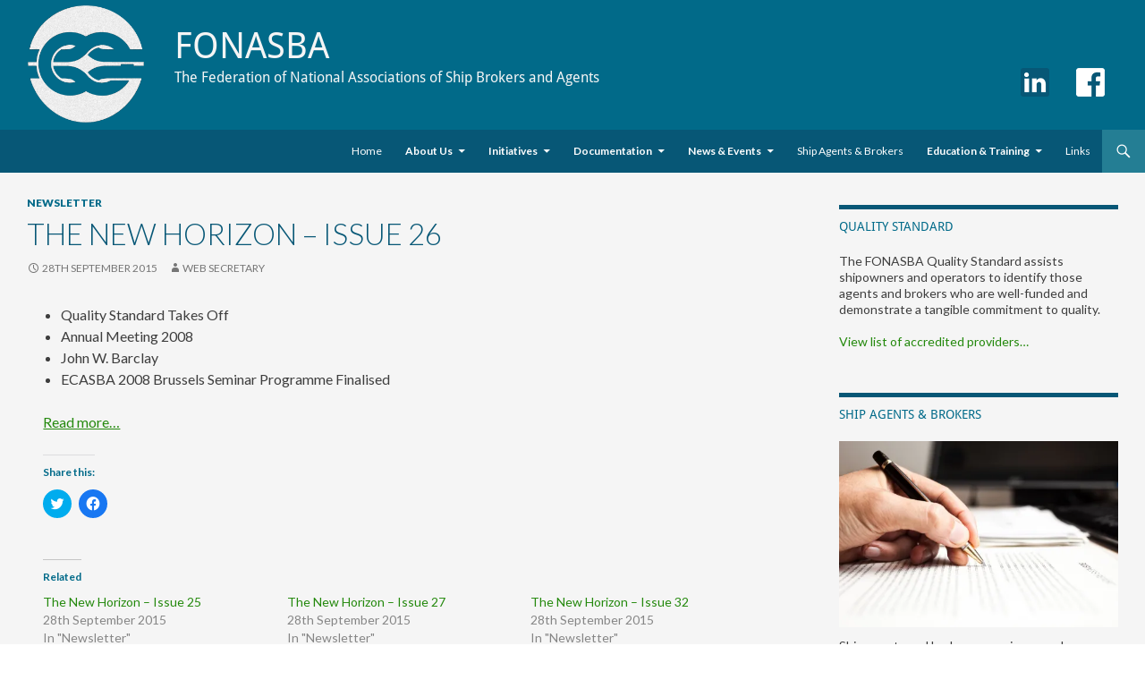

--- FILE ---
content_type: text/css
request_url: https://www.fonasba.com/wp-content/themes/squircle-fonasba/style.css?ver=6.9
body_size: 38972
content:
/*
Theme Name:		FONASBA
Theme URI:		http://www.squaremarbles.co.uk
Author:			Steve Pearce
Author URI:		http://www.squaremarbles.co.uk
Description:	Theme for FONASBA based on Squircle from Square Marbles
Version:			Mark I
Template:		squircle
*/

@import url("../squircle/style.css");

/* remove left sidebar */
	#page.hfeed.site::before{
		width: 0px !important;
	}
	#content.site-content{
		margin: 0px 0px 0px 0px !important;
	}
	#secondary{
		width: 0px !important;
		padding: 0px 0px 0px 0px !important;
	}
/* alter the padding for the content to make use of the new space freed up from removing the left side bar */
	.entry-content{
		margin: 0% 2% 0% 2% !important;
	}
	/* set page width */
		.entry-header, .entry-content, .entry-meta {
			max-width: 100% !important;
		}
/* alter the width of the area containing the search box */
	#search-container{
		padding-left: 0px !important;
	}
/* adjust padding at the top of pages */
	#primary{
		padding-top: 2% !important;	
	}
/* background */
	body{
	
	}
	#page{
		background-color: #F5F5F5;
	}
/* header */
   #site-header{
      height: 145px;
      background-color: #016A89;
   }
   #site-header article{
      vertical-align: top;
      display: inline-block;
   }
   #squ-head1 .textwidget {
      height: 145px;
      padding: 0px;
      margin: 0px;
   }
   #squ-head1 .textwidget img{
      height: 90%;
      width: auto;
   }
   #squ-head2 h1, #squ-head2 h2{
      padding: 0px;
      margin: 0px;
      font-family: "droid-sans",sans-serif;
		font-style: normal;
		font-weight: 400;
		font-size: 22px;
      color: #F5F5F5;
   }
   #squ-head2 h1{
      margin-top: 18px;
      font-size: 30pt;
   }
   #squ-head2 h2{
      font-size: 12pt;
   }
  #squ-head3 h1{
      padding: 0px;
      margin: 26px 0px 0px 0px;
      font-family: "droid-sans",sans-serif;
      font-style: normal;
      font-weight: 400;
      color: #4AB8D3;
      text-align: right;
   }
	#squ-head3 .squ-social{
		vertical-align: top;
	}
/* menu */
	/* menu bar colour */
		.header-main {
			background-color: #075776 !important;
		}
   /* sub menu */
      .primary-navigation li:hover > a, .primary-navigation li.focus > a{
			background-color: #4AB8D3;
      }
		ul.sub-menu{
			background-color: #1B8CBE !important;
			opacity: 0.9;
		}
		.sub-menu li:hover > a, .sub-menu li.focus > a{
			background-color: #4AB8D3 !important;
			border-radius: 0px !important;
		}
	/* currently selected menu text */
		.site-navigation .current-menu-item > a{
			color: #F1E84B !important;
			font-weight: bold !important;
		}
		.site-navigation .menu-item-has-children{
			color: #F1E84B !important;
			font-weight: bold !important;
		}
		.site-navigation .current_page_parent > a{
			color: #F1E84B !important;
			font-weight: bold !important;
		}
   /* search icon background colour */
		.search-toggle{
			background: #247E94;
		}
	/* search icon highlight colour */
		.search-toggle:hover{
			background-color: #4AB8D3;
		} 
   /* search box background colour */
		.search-box, .search-toggle.active{
			background-color: #247E94;
			box-shadow: 2px 2px 2px #666666;
		}
		.search-field{
			width: 100% !important;	
		}
/* news ticker */
	.mtphr-dnt-tick{
		color: #075776;
	}
/* features */
	.entry-content{
		word-break: keep-all !important;
		-webkit-hyphens: none !important;
		-moz-hyphens: none !important;
		-ms-hyphens: none !important;
      hyphens: none !important;
	}
	#squ-f-services{
		margin: 1% 2% 1% 2%;	
	}	
	#squ-f-services article{
		vertical-align: top;
		padding: 0% 1% 0% 1%;
	}
   #squ-f-services .squ-start{
      padding: 0% 1% 0% 0% !important;
   }
   #squ-f-services .squ-stop{
      padding: 0% 0% 0% 0% !important;
   }
	#squ-f-services .entry-content{
		padding: 0px 0px 0px 0px !important;
		margin: 0px 0px 0px 0px !important;	
	}
	#squ-f-services .entry-content h1{
		font-family: "droid-sans",sans-serif;
		font-style: normal;
		font-weight: 400;
		font-size: 22px;
		color: #075776;
	}
	#squ-f-services h1 a:link{
      color: #075776; 
      background-color: transparent; 
      text-decoration: underline;
   }
   #squ-f-services h1 a:visited{
      color: #075776; 
      background-color: transparent; 
      text-decoration: underline;
   }
   #squ-f-services h1 a:hover{
      color: #4AB8D3; 
      background-color: transparent; 
      text-decoration: underline;
   }
   #squ-f-services h1 a:active{
      color: #075776; 
      background-color: transparent; 
      text-decoration: underline;
   }
	#squ-f-services .entry-content p{
		color: #3E3E3E;
	}
	#squ-f-info{
		margin: 1% 2% 1% 2%;	
	}
	#squ-f-info article{
		vertical-align: top;
		display: inline-block;
		padding: 0% 1% 0% 1%;
	}
   #squ-f-info .squ-start{
      padding: 0% 1% 0% 0% !important;
   }
   #squ-f-info .squ-stop{
      padding: 0% 0% 0% 0% !important;
   }
	#squ-f-info .entry-content{
		padding: 0px 0px 0px 0px !important;
		margin: 0px 0px 0px 0px !important;	
	}
	#squ-f-info .entry-content h1{
		font-family: "droid-sans",sans-serif;
		font-style: normal;
		font-weight: 400;
		font-size: 22px;
		color: #075776;
	}
	#squ-f-info .entry-content p{
		color: #3E3E3E;
	}
	#squ-f-event{
		margin: 1% 2% 1% 2%;	
	}
	#squ-f-event article{
		vertical-align: top;
		display: inline-block;
		padding: 0% 1% 0% 1%;
	}
   #squ-f-event .squ-start{
      padding: 0% 1% 0% 0% !important;
   }
   #squ-f-event .squ-stop{
      padding: 0% 0% 0% 0% !important;
   }
	#squ-f-event .entry-content{
		padding: 0px 0px 0px 0px !important;
		margin: 0px 0px 0px 0px !important;	
	}
	#squ-f-event .entry-content h1{
		font-family: "droid-sans",sans-serif;
		font-style: normal;
		font-weight: 400;
		font-size: 22px;
		color: #075776;
	}
	#squ-f-event .entry-content p{
		color: #3E3E3E;
	}
/* content */	
	.alignleft{
		padding: 0px 12px 12px 0px !important;
		margin: 0px 0px 0px 0px !important;
	}
	.entry-title{
		color: #075776;	
	}
	h3{
		color: #016A89;	
	}
	p{
		color: #3E3E3E;
	}
	li{
		color: #3E3E3E;
	}
	/* course education */
		#course-search label{
			float: left;
			text-align: right;
			margin-right: 15px;
			width: 200px;
			color: #016A89;
			font-size: 14px !important;
			margin-bottom: 0px !important;
			margin-top: 2px !important;
		}
		#course-search select{
			width: 40% !important;
			font-size: 14px !important;
			padding: 5px 7px 4px 7px !important;
			margin-bottom: 9px !important;
		}
		#course-search legend{
			color: #075776;
			font-weight: bold;
		}
		#course-search .contact-submit{
			margin-left: 215px;
		}
		#content-results h4{
			color: #075776;
		}
		#content-results table{
			margin-bottom: 3px;
		}
		#content-results table th{
			color: #016A89;
		}
		#content-results .squ-top{
			text-align: right;
			font-family: "droid-sans",sans-serif;
			font-style: normal;
			font-weight: 400;
			font-size: 12px;	
		}
		#content-results .squ-res-tbl th{
			width: 20%;
			max-width: 20%
		}
		#content-results .squ-res-tbl td{
			width: 80%;
			max-width: 80%
		}
	/* book system */
		#book-search label{
			float: left;
			text-align: right;
			margin-right: 15px;
			width: 200px;
			color: #016A89;
			font-size: 14px !important;
			margin-bottom: 0px !important;
			margin-top: 2px !important;
		}
		#book-search select{
			width: 40% !important;
			font-size: 14px !important;
			padding: 5px 7px 4px 7px !important;
			margin-bottom: 9px !important;
		}
		#book-search legend{
			color: #075776;
			font-weight: bold;
		}
		#book-search .contact-submit{
			margin-left: 215px;
		}
		.squ-bkres-tbl, .squ-bkres-tbl tbody, .squ-bkres-tbl tr, .squ-bkres-tbl td{
			vertical-align: top !important;
		}
		.squ-bkres-tbl .tbl-image{
			width: 120px;
		}
		.squ-bkres-tbl .tbl-title{
			width: 80px;
		}
		.squ-bkres-tbl td{
			padding: 3px;
		}			
	/* membership */
		.squ-member-info{
			display: inline-block;
			vertical-align: top;	
			margin: 0.5% 0.5% 0.5% 0.5%;
			padding: 0.5% 0.5% 0.5% 0.5%;
			border: 2px solid #075776;
		}
		.squ-member-info h2{
			font-size: 18px;
			background-color: #075776;
			color: #FFFFFF;
			margin: 0px;
			height: 96px;
			font-family: "droid-sans",sans-serif;
			font-style: normal;
			font-weight: 400;
			padding: 5px 2px 0px 2px;
		}
		.squ-member-info h3{
			font-size: 14px;
			background-color: #016A89;
			color: #FFFFFF;
			text-align: right;
			font-family: "droid-sans",sans-serif;
			font-style: normal;
			font-weight: 400;
			margin: 0px;
			padding: 3px 3px 3px 1px;
		}
		.squ-member-info p{
			font-size: 12px;
			font-family: "droid-sans",sans-serif;
			font-style: normal;
			font-weight: 400;
			color: #3E3E3E;
			padding: 3px 0px 0px 0px;
		}
		.squ-member-info a{
			font-size: 12px;
			font-family: "droid-sans",sans-serif;
			font-style: normal;
			font-weight: 400;
		}
		#squ-mem-cat{
			width: 50%;	
		}
		#squ-mem-cat ul li{
			list-style-type: none;
			background-color: #075776;
			padding-left: 12px;
		}		
		#squ-mem-cat ul li a{
			background-color: #075776;
			color: #00FFFF;
		}
		#sxm-searchInfo h2{
			font-family: "droid-sans",sans-serif;
			font-style: normal;
			font-weight: 400;
			font-size: 16px;
			padding-left: 12px;
		}
		#sxm-searchInfo p{
			font-family: "droid-sans",sans-serif;
			font-style: normal;
			font-weight: 400;
			font-size: 16px;
			padding-left: 12px;
		}
	/* posts */
		.post, .entry, .postmetadata{
			width: 100% !important;	
			max-width: 100% !important;
		}
		.archive-header h1{
			font-weight: 300 !important;
			color: #075776;
		}
		.cat-links a{
			color: #016A89;	
		}
		.squ-custom{
			margin-bottom: 36px;
			padding-bottom: 36px;
			border-bottom: 1px solid #DEDEDE;
		}
		.paging-navigation{
			border-top: 5px solid #075776;	
		}
/* sidebar */
	#content-sidebar{
		padding-top: 36px !important;	
	}
	.widget-title{
		border-top: 5px solid #075776 !important;	
		font-family: "droid-sans",sans-serif !important;
		font-style: normal !important;
		font-weight: 400 !important;
		color: #016A89 !important;
	}
	.textwidget{
		color: #3E3E3E;
	}
	.textwidget img{
		margin-bottom: 12px;	
	}
	aside h1{
		border-top: 5px solid #075776 !important;	
		font-family: "droid-sans",sans-serif !important;
		font-style: normal !important;
		font-weight: 400 !important;
		color: #016A89 !important;
		font-size: 14px !important;
		margin-bottom: 18px !important;
		padding-top: 7px !important;
		text-transform: uppercase !important;
	}
	aside p, aside a{
		font-size: 14px !important;
	}
	aside img{
		width: 100% !important;
		height: auto !important;
	}
/* advertsing space */
	#squ-f-sevent {
		text-align: center;
	}
	#squ-f-sevent .entry-content article{
		display: inline-block;
		margin: 1% 1% 1% 1%;
	}
	#squ-f-sevent .entry-content h1{
		padding: 0% 0% 0.5% 0%;
      margin: 0% 0% 2% 0%;
      font-family: "droid-sans",sans-serif;
		font-style: normal;
		font-weight: 400;
		font-size: 22px;
      color: #075776;
		border-bottom: 1px solid #075776;
	}
/* footer */
   #colophon{
      background-color: #075776;
      color: #F5F5F5;
   }
/* location */
   #squ-f-location{
      background-color: #247E94; 
      padding: 2% 1% 2% 1%;
   }
   #squ-f-location a:link{
      color: #4AB8D3; 
      background-color: transparent; 
      text-decoration: none;
   }
   #squ-f-location a:visited{
      color: #075776; 
      background-color: transparent; 
      text-decoration: none;
   }
   #squ-f-location a:hover{
      color: #4AB8D3; 
      background-color: transparent; 
      text-decoration: underline;
   }
   #squ-f-location a:active{
      color: #075776; 
      background-color: transparent; 
      text-decoration: underline;
   }
   #squ-f-location article{
      vertical-align: top;
   }
   #squ-loc-addr{
      text-align: left;
		vertical-align: top;
		margin-right: 12px;
   }
   #squ-loc-addr img{
      width: auto;
      height: 100%;
   }
   #squ-loc-cont{
      text-align: left;
      font-size: 14px;
   }  
   #squ-loc-cont h3{
      font-family: "droid-sans",sans-serif;
		font-style: normal;
		font-weight: 400;
      margin-top: 0px;
      padding-top: 0px;
		color: #F5F5F5;
   }
	#squ-loc-cont p{
		color: #F5F5F5;
   }
   #squ-loc-map{
      font-family: "droid-sans",sans-serif;
		font-style: normal;
		font-weight: 400;
      color: #000000;
   }
   #squ-loc-map p{
      margin-bottom: 0px !important;
   }
   #squ-map-cont, #gmap_canvas{
      height: 300px;
      width: 100%;
   }
   .icon-home, .icon-phone, .icon-fax-1, .icon-mail-alt, .icon-globe{
      color: #075776;
      margin-right: 6px;
      font-size: 18px;
   }
   .icon-blank{
      margin-right: 32px;
   }
	/* login */
		#squ-login{	
			font-size: 16px;
			text-align: center;
			color: #F5F5F5;
		}
		#log_forms, .log-form-group{
			margin-top: 12px;
		}
			#userusername, #userpassword{
				font-size: 12px;
				color: #3E3E3E;
			}

			.login-username, .login-password, .login-remember, .lost_password-link{
				font-size: 12px;
				color: #F5F5F5;
			}
			.lost_password-link{
				list-style-type: none;
			}
			#squ-login .sidebar_login_links{
				list-style-type: none;
				font-size: 12px;
			}
			#wp_sidebarlogin-3 #loginform label{
				color: #3E3E3E;	
			}
	/* member area menu */
		.menu-members-area-container ul{
			list-style-type: none;
		}
		#menu-members-area-1{
			margin: 0px;
		}
		.sidebar_login_links{
			margin-left: 0px;	
		}
		.menu-members-area-container{
			margin: 0px;	
		}
	/* 404 error pages */
		.page-header{
			margin-left: 1.5% !important;
		}
		.page-content{
			margin-left: 1.5% !important;
		}
		.page-title{
			font-family: "droid-sans",sans-serif;
			font-style: normal;
			font-weight: 400;
			font-size: 22px;
			color: #075776;
		}
	/* ECASBA event registation */
		#regFormCont {
			width: 96%;
			font-size: 10pt;
		}
		#delConDet, #delAccDet, #delPayDet, #delExcDet, #delEvents{
			margin: 2% 0% 2% 0%;
			padding: 2% 2% 2% 2%;
			border: 2px solid #015674;
			color: #015674;
		}
		fieldset div label {
			line-height: 1.1;
			float: left;
			text-align: right;
			color: #000000;
		}
		.squ-clear{
			line-height: 0.1;
			clear: both;
		}
		/* accommodation */
			#delAccType ul {
				list-style: none;
			}
			#delAccType ul li {
				float: left;
				width: 50%;
				display: inline-block;
				clear: left;
			}
			#delAccType .subfieldheading{
				display: inline-block;
				text-align: left;
				width: 100px;
				float: left;
				margin: 0% 0% 0% -5%;
				padding: 0% 0% 3% 0%;
			}
		/* smoking */
			#delSmokeCont ul {
				list-style: none;
			}
			#delSmokeCont ul li {
				float: left;
				width: 50%;
				display: inline-block;
				clear: left;
			}
			#delSmokeCont .subfieldheading{
				display: inline-block;
				text-align: left;
				width: 100px;
				float: left;
				margin: 0% 0% 0% -5%;
				padding: 0% 0% 3% 0%;
			}
		/* events */

		/* excursion */
			#delExcDet ul {
				list-style: none;
			}
			#delExcDet ul li {
				float: left;
				width: 50%;
				display: inline-block;
				clear: left;
			}
			#delExcDet .subfieldheading{
				display: inline-block;
				text-align: left;
				width: 100px;
				float: left;
				margin: 0% 0% 0% -5%;
				padding: 0% 0% 3% 0%;
			}
		/* expiry dates */
			#delCCExpCont ul {
				list-style: none;
			}
			#delCCExpCont ul li {
				float: left;
				width: 50%;
				display: inline-block;
				clear: left;
				margin: 0% 0% 0% -3%;
				padding: 0% 0% 1% 0%;
			}
		/* submit */
			#delSubmit {
				text-align: center !important;
				padding: 0% 0% 0% 0% !important;
				margin: 0% 0% 3% 0% !important;
			}
/* Member's area login */
#log_forms {border: none !important;}
.logged-in {margin-bottom: 12px !important;}
/* News ticker */
#mtphr-dnt-2365{height: 50px !important;}
.mtphr-dnt-wrapper{height: 50px !important;}
.mtphr-dnt-tick-container{height: 50px !important;}
.mtphr-dnt-tick-contents{height: 50px !important;}

@media screen and (max-width: 400px) {
	/* header */
		#site-header{
      	height: auto;
		}
		#site-header article{
			display: block;
			padding: 2% 2% 0.5% 2%;
		}
		#squ-head1{
			text-align: center;
			width: 96%;
		}
		#squ-head2{
			width: 96%;
		}
		#squ-head2 h1, #squ-head2 h2{
			margin-top: 0px;
			text-align: center;
		}
		#squ-head3{
			width: 96%;
		}
		#squ-head3 h1{
			text-align: center;
		}
		#squ-head3 h1{
			font-size: 18pt;
		}
		.squ-social{
			text-align: center;	
		}
		.squ-social img{
			margin-left: 15px;
		}
	/* features */
		#squ-f-services article{
			display: inline-block;
			width: 98%;
		}	
		#squ-f-info article{
			display: inline-block;
			width: 98%;
		}	
	/* location */		
		#squ-f-location article{
			display: inline-block;
		}
		#squ-loc-addr{
			margin-top: 12px;
			width: 100%;
		}
		#squ-loc-cont{
			margin-top: 12px;
			width: 100%;
		}  
		#squ-loc-map{
			margin-top: 12px;
			width: 100%;
		}
		#squ-login{
			margin-left: 0px;
			margin-top: 12px;
			width: 100%;
		}
	/* content */
		.site-content .page{
			margin-left: 0px;
			max-width: 98% !important;
		}
	/* posts */
		.site-content .post{
			margin-left: 0px;
			max-width: 98% !important;
		}
		.site-content .post-navigation, .archive-header, .paging-navigation{
			margin-left: 0px;
			max-width: 98% !important;
		}
	/* lowercase the menu text */
		.primary-navigation a{
			text-transform: none !important;
		}
	/* membership panels */
		.squ-member-info{
			width: 100%;
		}
	/* ECASBA event registration form */
		fieldset div {
			margin: 0% 0% 0% 40%;
		}
		fieldset div label {
			margin: 0% 0% 0% -40%;
			width: 38%;
		}
}
@media screen and (min-width: 401px) {
	/* header */
		#site-header{
      	height: auto;
		}
		#site-header article{
			display: block;
			padding: 2% 2% 0.5% 2%;
		}
		#squ-head1{
			text-align: center;
			width: 96%;
		}
		#squ-head2{
			width: 96%;
		}
		#squ-head2 h1, #squ-head2 h2{
			margin-top: 0px;
			text-align: center;
		}
		#squ-head3{
			width: 96%;
		}
		#squ-head3 h1{
			text-align: center;
		}
		#squ-head3 h1{
			font-size: 18pt;
		}
		.squ-social{
			text-align: center;	
		}
		.squ-social img{
			margin-left: 15px;
		}
	/* features */
		#squ-f-services article{
			display: inline-block;
			width: 47%;
		}		
		#squ-f-info article{
			display: inline-block;
			width: 47%;
		}	
	/* location */		
		#squ-f-location article{
			display: inline-block;
		}
		#squ-loc-addr{
			margin-top: 12px;
			width: 100%;
		}
		#squ-loc-cont{
			margin-top: 12px;
			width: 100%;
		}  
		#squ-loc-map{
			margin-top: 12px;
			width: 100%;
		}
		#squ-login{
			margin-left: 0px;
			margin-top: 12px;
			width: 100%;
		}
	/* content */
		.site-content .page{
			margin-left: 0px;
			max-width: 98% !important;
		}
	/* posts */
		.site-content .post{
			margin-left: 0px;
			max-width: 98% !important;
		}
		.site-content .post-navigation, .archive-header, .paging-navigation{
			margin-left: 0px;
			max-width: 98% !important;
		}
	/* lowercase the menu text */
		.primary-navigation a{
			text-transform: none !important;
		}
	/* membership panels */
		.squ-member-info{
			width: 100%;
		}
	/* ECASBA event registration form */
		fieldset div {
			margin: 0% 0% 0% 40%;
		}
		fieldset div label {
			margin: 0% 0% 0% -40%;
			width: 38%;
		}
}
@media screen and (min-width: 594px) {
	/* header */
		#site-header{
      	height: auto;
		}
		#site-header article{
			display: block;
			padding: 2% 2% 0.5% 2%;
		}
		#squ-head1{
			text-align: center;
			width: 96%;
		}
		#squ-head2{
			width: 96%;
		}
		#squ-head2 h1, #squ-head2 h2{
			margin-top: 0px;
			text-align: center;
		}
		#squ-head3{
			width: 96%;
		}
		#squ-head3 h1{
			text-align: center;
		}
		#squ-head3 h1{
			font-size: 18pt;
		}
		.squ-social{
			text-align: center;	
		}
		.squ-social img{
			margin-left: 15px;
		}
	/* features */
		#squ-f-services article{
			display: inline-block;
			width: 47%;
		}
		#squ-f-info article{
			display: inline-block;
			width: 47%;
		}	
	/* location */		
		#squ-f-location article{
			display: inline-block;
		}
		#squ-loc-addr{
			margin-top: 0px;
			width: 39%;
		}
		#squ-loc-cont{
			margin-top: 0px;
			width: 56%;
		}  
		#squ-loc-map{
			margin-top: 12px;
			width: 56%;
		}
		#squ-login{
			margin-left: 24px;
			margin-top: 12px;
			width: 39%;
		}
	/* content */
		.site-content .page{
			margin-left: 0px;
			max-width: 98% !important;
		}
	/* posts */
		.site-content .post{
			margin-left: 0px;
			max-width: 98% !important;
		}
		.site-content .post-navigation, .archive-header, .paging-navigation{
			margin-left: 0px;
			max-width: 98% !important;
		}
	/* lowercase the menu text */
		.primary-navigation a{
			text-transform: none !important;
		}
	/* membership panels */
		.squ-member-info{
			width: 100%;
		}
	/* ECASBA event registration form */
		fieldset div {
			margin: 0% 0% 0% 30%;
		}
		fieldset div label {
			margin: 0% 0% 0% -30%;
			width: 28%;
		}
}
@media screen and (min-width: 673px) {
	/* header */
		#site-header{
      	height: 145px;
		}
		#site-header article{
			display: inline-block;
			padding: 0.5% 0% 0.5% 2%;
		}
		#squ-head1{
			width: 20%;
		}
		#squ-head2{
			width: 40%;
		}
		#squ-head2 h1{
			margin-top: 18px;
			text-align: left;
		}
		#squ-head2 h2{
			text-align: left;
		}
		#squ-head3{
			width: 30%;
		}
		#squ-head3 h1{
			text-align: right;
			font-size: 18pt;
		}
		.squ-social{
			text-align: right;	
		}
		.squ-social img{
			margin-left: 30px;
		}
	/* features */
		#squ-f-services article{
			display: inline-block;
			width: 31%;
		}	
		#squ-f-info article{
			display: inline-block;
			width: 47%;
		}		
	/* location */		
		#squ-f-location article{
			display: inline-block;
		}
		#squ-loc-addr{
			margin-top: 0px;
			width: 36%;
		}
		#squ-loc-cont{
			margin-top: 0px;
			width: 60%;
		}  
		#squ-loc-map{
			margin-top: 12px;
			width: 60%;
		}
		#squ-login{
			margin-left: 24px;
			margin-top: 12px;
			width: 36%;
		}
	/* content */
		.site-content .page{
			margin-left: 0px;
			max-width: 72% !important;
		}
	/* posts */
		.site-content .post{
			margin-left: 0px;
			max-width: 72% !important;
		}
		.site-content .post-navigation, .archive-header, .paging-navigation{
			margin-left: 0px;
			max-width: 72% !important;
		}
	/* lowercase the menu text */
		.primary-navigation a{
			text-transform: none !important;
		}
	/* membership panels */
		.squ-member-info{
			width: 100%;
		}
	/* ECASBA event registration form */
		fieldset div {
			margin: 0% 0% 0% 45%;
		}
		fieldset div label {
			margin: 0% 0% 0% -45%;
			width: 43%;
		}
}
@media screen and (min-width: 783px) {
	/* header */
		#site-header{
      	height: 145px;
		}
		#site-header article{
			display: inline-block;
			padding: 0.5% 0% 0.5% 2%;
		}
		#squ-head1{
			width: 19%;
		}
		#squ-head2{
			width: 41%;
		}
		#squ-head2 h1{
			margin-top: 18px;
			text-align: left;
		}
		#squ-head2 h2{
			text-align: left;
		}
		#squ-head3{
			width: 30%;
		}
		#squ-head3 h1{
			text-align: right;
			font-size: 18pt;
		}
		.squ-social{
			text-align: right;	
		}
		.squ-social img{
			margin-left: 30px;
		}
	/* features */
		#squ-f-services article{
			display: inline-block;
			width: 31%;
		}	
		#squ-f-info article{
			display: inline-block;
			width: 47%;
		}		
	/* location */		
		#squ-f-location article{
			display: inline-block;
		}
		#squ-loc-addr{
			margin-top: 0px;
			width: 30%;
		}
		#squ-loc-cont{
			margin-top: 0px;
			width: 66%;
		}  
		#squ-loc-map{
			margin-top: 12px;
			width: 66%;
		}
		#squ-login{
			margin-left: 24px;
			margin-top: 12px;
			width: 30%;
		}
	/* content */
		.site-content .page{
			margin-left: 0px;
			max-width: 72% !important;
		}
	/* posts */
		.site-content .post{
			margin-left: 0px;
			max-width: 72% !important;
		}
		.site-content .post-navigation, .archive-header, .paging-navigation{
			margin-left: 0px;
			max-width: 72% !important;
		}
	/* lowercase the menu text */
		.primary-navigation a{
			text-transform: none !important;
			font-size: 9px !important;
		}
	/* membership panels */
		.squ-member-info{
			width: 100%;
		}
	/* ECASBA event registration form */
		fieldset div {
			margin: 0% 0% 0% 40%;
		}
		fieldset div label {
			margin: 0% 0% 0% -40%;
			width: 38%;
		}
}
@media screen and (min-width: 810px) {
	/* header */	
		#site-header{
      	height: 145px;
		}
		#site-header article{
			display: inline-block;
			padding: 0.5% 0% 0.5% 2%;
		}
		#squ-head1{
			width: 18%;
		}
		#squ-head2{
			width: 42%;
		}
		#squ-head2 h1{
			margin-top: 18px;
			text-align: left;
		}
		#squ-head2 h2{
			text-align: left;
		}
		#squ-head3{
			width: 30%;
		}
		#squ-head3 h1{
			text-align: right;
			font-size: 18pt;
		}
		.squ-social{
			text-align: right;	
		}
		.squ-social img{
			margin-left: 30px;
		}
	/* features */
		#squ-f-services article{
			display: inline-block;
			width: 31%;
		}
		#squ-f-info article{
			display: inline-block;
			width: 47%;
		}	
	/* location */		
		#squ-f-location article{
			display: inline-block;
		}
		#squ-loc-addr{
			margin-top: 0px;
			width: 30%;
		}
		#squ-loc-cont{
			margin-top: 0px;
			width: 66%;
		}  
		#squ-loc-map{
			margin-top: 12px;
			width: 66%;
		}
		#squ-login{
			margin-left: 24px;
			margin-top: 12px;
			width: 30%;
		}
	/* content */
		.site-content .page{
			margin-left: 0px;
			max-width: 72% !important;
		}
	/* posts */
		.site-content .post{
			margin-left: 0px;
			max-width: 72% !important;
		}
		.site-content .post-navigation, .archive-header, .paging-navigation{
			margin-left: 0px;
			max-width: 72% !important;
		}
	/* lowercase the menu text */
		.primary-navigation a{
			text-transform: none !important;
			font-size: 10px !important;
		}
	/* membership panels */
		.squ-member-info{
			width: 47%;
		}
	/* ECASBA event registration form */
		fieldset div {
			margin: 0% 0% 0% 35%;
		}
		fieldset div label {
			margin: 0% 0% 0% -35%;
			width: 33%;
		}
}
@media screen and (min-width: 846px) {
	/* header */	
		#site-header{
      	height: 145px;
		}
		#site-header article{
			display: inline-block;
			padding: 0.5% 0% 0.5% 2%;
		}
		#squ-head1{
			width: 17%;
		}
		#squ-head2{
			width: 43%;
		}
		#squ-head2 h1{
			margin-top: 18px;
			text-align: left;
		}
		#squ-head2 h2{
			text-align: left;
		}
		#squ-head3{
			width: 30%;
		}
		#squ-head3 h1{
			text-align: right;
			font-size: 24pt;
		}
		.squ-social{
			text-align: right;	
		}
		.squ-social img{
			margin-left: 30px;
		}
	/* features */
		#squ-f-services article{
			display: inline-block;
			width: 31%;
		}		
		#squ-f-info article{
			display: inline-block;
			width: 47%;
		}	
	/* location */		
		#squ-f-location article{
			display: inline-block;
		}
		#squ-loc-addr{
			margin-top: 0px;
			width: 27%;
		}
		#squ-loc-cont{
			margin-top: 0px;
			width: 69%;
		}  
		#squ-loc-map{
			margin-top: 12px;
			width: 69%;
		}
		#squ-login{
			margin-left: 24px;
			margin-top: 12px;
			width: 27%;
		}
	/* content */
		.site-content .page{
			margin-left: 0px;
			max-width: 72% !important;
		}
	/* posts */
		.site-content .post{
			margin-left: 0px;
			max-width: 72% !important;
		}
		.site-content .post-navigation, .archive-header, .paging-navigation{
			margin-left: 0px;
			max-width: 72% !important;
		}
	/* lowercase the menu text */
		.primary-navigation a{
			text-transform: none !important;
			font-size: 11px !important;
		}
	/* membership panels */
		.squ-member-info{
			width: 47%;
		}
	/* ECASBA event registration form */
		fieldset div {
			margin: 0% 0% 0% 35%;
		}
		fieldset div label {
			margin: 0% 0% 0% -35%;
			width: 33%;
		}
}
@media screen and (min-width: 1008px) {
	/* header */	
		#site-header{
      	height: 145px;
		}
		#site-header article{
			display: inline-block;
			padding: 0.5% 0% 0.5% 2%;
		}
		#squ-head1{
			width: 16%;
		}
		#squ-head2{
			width: 44%;
		}
		#squ-head2 h1{
			margin-top: 18px;
			text-align: left;
		}
		#squ-head2 h2{
			text-align: left;
		}
		#squ-head3{
			width: 30%;
		}
		#squ-head3 h1{
			text-align: right;
			font-size: 24pt;
		}
		.squ-social{
			text-align: right;	
		}
		.squ-social img{
			margin-left: 30px;
		}
	/* features */
		#squ-f-services article{
			display: inline-block;
			width: 31%;
		}		
		#squ-f-info article{
			display: inline-block;
			width: 47%;
		}	
	/* location */		
		#squ-f-location article{
			display: inline-block;
		}
		#squ-loc-addr{
			margin-top: 0px;
			width: 27%;
		}
		#squ-loc-cont{
			margin-top: 0px;
			width: 69%;
		}  
		#squ-loc-map{
			margin-top: 12px;
			width: 69%;
		}
		#squ-login{
			margin-left: 24px;
			margin-top: 12px;
			width: 27%;
		}
	/* content */
		.site-content .page{
			margin-left: 0px;
			max-width: 72% !important;
		}
	/* posts */
		.site-content .post{
			margin-left: 0px;
			max-width: 72% !important;
		}
		.site-content .post-navigation, .archive-header, .paging-navigation{
			margin-left: 0px;
			max-width: 72% !important;
		}
	/* lowercase the menu text */
		.primary-navigation a{
			text-transform: none !important;
			font-size: 12px !important;
		}
	/* membership panels */
		.squ-member-info{
			width: 47%;
		}
	/* ECASBA event registration form */
		fieldset div {
			margin: 0% 0% 0% 25%;
		}
		fieldset div label {
			margin: 0% 0% 0% -25%;
			width: 23%;
		}
}
@media screen and (min-width: 1040px) {
	/* header */	
		#site-header{
      	height: 145px;
		}
		#site-header article{
			display: inline-block;
			padding: 0.5% 0% 0.5% 2%;
		}
		#squ-head1{
			width: 15%;
		}
		#squ-head2{
			width: 45%;
		}
		#squ-head2 h1{
			margin-top: 18px;
			text-align: left;
		}
		#squ-head2 h2{
			text-align: left;
		}
		#squ-head3{
			width: 30%;
		}
		#squ-head3 h1{
			text-align: right;
			font-size: 24pt;
		}
		.squ-social{
			text-align: right;	
		}
		.squ-social img{
			margin-left: 30px;
		}
	/* features */
		#squ-f-services article{
			display: inline-block;
			width: 31%;
		}	
		#squ-f-info article{
			display: inline-block;
			width: 47%;
		}		
	/* location */		
		#squ-f-location article{
			display: inline-block;
		}
		#squ-loc-addr{
			margin-top: 0px;
			width: 27%;
		}
		#squ-loc-cont{
			margin-top: 0px;
			width: 69%;
		}  
		#squ-loc-map{
			margin-top: 12px;
			width: 69%;
		}
		#squ-login{
			margin-left: 24px;
			margin-top: 12px;
			width: 27%;
		}
	/* content */
		.site-content .page{
			margin-left: 0px;
			max-width: 72% !important;
		}
	/* posts */
		.site-content .post{
			margin-left: 0px;
			max-width: 72% !important;
		}
		.site-content .post-navigation, .archive-header, .paging-navigation{
			margin-left: 0px;
			max-width: 72% !important;
		}
	/* lowercase the menu text */
		.primary-navigation a{
			text-transform: none !important;
			font-size: 12px !important;
		}
	/* membership panels */
		.squ-member-info{
			width: 47%;
		}
	/* ECASBA event registration form */
		fieldset div {
			margin: 0% 0% 0% 25%;
		}
		fieldset div label {
			margin: 0% 0% 0% -25%;
			width: 23%;
		}
}
@media screen and (min-width: 1080px) {
	/* header */	
		#site-header{
      	height: 145px;
		}
		#site-header article{
			display: inline-block;
			padding: 0.5% 0% 0.5% 2%;
		}
		#squ-head1{
			width: 14%;
		}
		#squ-head2{
			width: 46%;
		}
		#squ-head2 h1{
			margin-top: 18px;
			text-align: left;
		}
		#squ-head2 h2{
			text-align: left;
		}
		#squ-head3{
			width: 30%;
		}
		#squ-head3 h1{
			text-align: right;
			font-size: 24pt;
		}
		.squ-social{
			text-align: right;	
		}
		.squ-social img{
			margin-left: 30px;
		}
	/* features */
		#squ-f-services article{
			display: inline-block;
			width: 23%;
		}		
		#squ-f-info article{
			display: inline-block;
			width: 47%;
		}		
	/* location */		
		#squ-f-location article{
			display: inline-block;
		}
		#squ-loc-addr{
			margin-top: 0px;
			width: 24%;
		}
		#squ-loc-cont{
			margin-top: 0px;
			width: 25%;
		}  
		#squ-loc-map{
			margin-top: 0px;
			width: 24%;
		}
		#squ-login{
			margin-left: 24px;
			margin-top: 0px;
			width: 22%;
		}
	/* content */
		.site-content .page{
			margin-left: 0px;
			max-width: 72% !important;
		}
	/* posts */
		.site-content .post{
			margin-left: 0px;
			max-width: 72% !important;
		}
		.site-content .post-navigation, .archive-header, .paging-navigation{
			margin-left: 0px;
			max-width: 72% !important;
		}
	/* lowercase the menu text */
		.primary-navigation a{
			text-transform: none !important;
			font-size: 12px !important;
		}
	/* membership panels */
		.squ-member-info{
			width: 47%;
		}
	/* ECASBA event registration form */
		fieldset div {
			margin: 0% 0% 0% 25%;
		}
		fieldset div label {
			margin: 0% 0% 0% -25%;
			width: 23%;
		}
}
@media screen and (min-width: 1110px) {
	/* header */	
		#site-header{
      	height: 145px;
		}
		#site-header article{
			display: inline-block;
			padding: 0.5% 0% 0.5% 2%;
		}
		#squ-head1{
			width: 13%;
		}
		#squ-head2{
			width: 47%;
		}
		#squ-head2 h1{
			margin-top: 18px;
			text-align: left;
		}
		#squ-head2 h2{
			text-align: left;
		}
		#squ-head3{
			width: 30%;
		}
		#squ-head3 h1{
			text-align: right;
			font-size: 24pt;
		}
		.squ-social{
			text-align: right;	
		}
		.squ-social img{
			margin-left: 30px;
		}
	/* features */
		#squ-f-services article{
			display: inline-block;
			width: 23%;
		}		
		#squ-f-info article{
			display: inline-block;
			width: 47%;
		}			
	/* location */		
		#squ-f-location article{
			display: inline-block;
		}
		#squ-loc-addr{
			margin-top: 0px;
			width: 22.5%;
		}
		#squ-loc-cont{
			margin-top: 0px;
			width: 25%;
		}  
		#squ-loc-map{
			margin-top: 0px;
			width: 26%;
		}
		#squ-login{
			margin-left: 24px;
			margin-top: 0px;
			width: 22%;
		}
	/* content */
		.site-content .page{
			margin-left: 0px;
			max-width: 72% !important;
		}
	/* posts */
		.site-content .post{
			margin-left: 0px;
			max-width: 72% !important;
		}
		.site-content .post-navigation, .archive-header, .paging-navigation{
			margin-left: 0px;
			max-width: 72% !important;
		}
	/* lowercase the menu text */
		.primary-navigation a{
			text-transform: none !important;
			font-size: 12px !important;
		}
	/* membership panels */
		.squ-member-info{
			width: 47%;
		}
	/* ECASBA event registration form */
		fieldset div {
			margin: 0% 0% 0% 25%;
		}
		fieldset div label {
			margin: 0% 0% 0% -25%;
			width: 23%;
		}
}
@media screen and (min-width: 1218px) {
	/* header */	
		#site-header{
      	height: 145px;
		}
		#site-header article{
			display: inline-block;
			padding: 0.5% 0% 0.5% 2%;
		}
		#squ-head1{
			width: 12%;
		}
		#squ-head2{
			width: 48%;
		}
		#squ-head2 h1{
			margin-top: 18px;
			text-align: left;
		}
		#squ-head2 h2{
			text-align: left;
		}
		#squ-head3{
			width: 30%;
		}
		#squ-head3 h1{
			text-align: right;
			font-size: 24pt;
		}
		.squ-social{
			text-align: right;	
		}
		.squ-social img{
			margin-left: 30px;
		}
	/* features */
		#squ-f-services article{
			display: inline-block;
			width: 23%;
		}	
		#squ-f-info article{
			display: inline-block;
			width: 47%;
		}		
	/* location */		
		#squ-f-location article{
			display: inline-block;
		}
		#squ-loc-addr{
			margin-top: 0px;
			width: 21%;
		}
		#squ-loc-cont{
			margin-top: 0px;
			width: 25%;
		}  
		#squ-loc-map{
			margin-top: 0px;
			width: 26%;
		}
		#squ-login{
			margin-left: 24px;
			margin-top: 0px;
			width: 23%;
		}
	/* content */
		.site-content .page{
			margin-left: 0px;
			max-width: 72% !important;
		}
	/* posts */
		.site-content .post{
			margin-left: 0px;
			max-width: 72% !important;
		}
		.site-content .post-navigation, .archive-header, .paging-navigation{
			margin-left: 0px;
			max-width: 72% !important;
		}
	/* lowercase the menu text */
		.primary-navigation a{
			text-transform: none !important;
			font-size: 12px !important;
		}
	/* membership panels */
		.squ-member-info{
			width: 47%;
		}
	/* ECASBA event registration form */
		fieldset div {
			margin: 0% 0% 0% 20%;
		}
		fieldset div label {
			margin: 0% 0% 0% -20%;
			width: 18%;
		}
}
@media screen and (min-width: 1280px) {
	/* header */	
		#site-header{
      	height: 145px;
		}
		#site-header article{
			display: inline-block;
			padding: 0.5% 0% 0.5% 2%;
		}
		#squ-head1{
			width: 11%;
		}
		#squ-head2{
			width: 49%;
		}
		#squ-head2 h1{
			margin-top: 18px;
			text-align: left;
		}
		#squ-head2 h2{
			text-align: left;
		}
		#squ-head3{
			width: 30%;
		}
		#squ-head3 h1{
			text-align: right;
			font-size: 24pt;
		}
		.squ-social{
			text-align: right;	
		}
		.squ-social img{
			margin-left: 30px;
		}
	/* features */
		#squ-f-services article{
			display: inline-block;
			width: 17.8%;
		}	
		#squ-f-info article{
			display: inline-block;
			width: 47%;
		}		
	/* location */		
		#squ-f-location article{
			display: inline-block;
		}
		#squ-loc-addr{
			margin-top: 0px;
			width: 19.5%;
		}
		#squ-loc-cont{
			margin-top: 0px;
			width: 25%;
		}  
		#squ-loc-map{
			margin-top: 0px;
			width: 26.5%;
		}
		#squ-login{
			margin-left: 24px;
			margin-top: 0px;
			width: 25%;
		}
	/* content */
		.site-content .page{
			margin-left: 0px;
			max-width: 72% !important;
		}
	/* posts */
		.site-content .post{
			margin-left: 0px;
			max-width: 72% !important;
		}
		.site-content .post-navigation, .archive-header, .paging-navigation{
			margin-left: 0px;
			max-width: 72% !important;
		}
	/* lowercase the menu text */
		.primary-navigation a{
			text-transform: none !important;
			font-size: 12px !important;
		}
	/* membership panels */
		.squ-member-info{
			width: 30%;
		}
	/* ECASBA event registration form */
		fieldset div {
			margin: 0% 0% 0% 20%;
		}
		fieldset div label {
			margin: 0% 0% 0% -20%;
			width: 18%;
		}
}
@media screen and (min-width: 1350px) {
	/* header */	
		#site-header{
      	height: 145px;
		}
		#site-header article{
			display: inline-block;
			padding: 0.5% 0% 0.5% 2%;
		}
		#squ-head1{
			width: 10%;
		}
		#squ-head2{
			width: 50%;
		}
		#squ-head2 h1{
			margin-top: 18px;
			text-align: left;
		}
		#squ-head2 h2{
			text-align: left;
		}
		#squ-head3{
			width: 30%;
		}
		#squ-head3 h1{
			text-align: right;
			font-size: 24pt;
		}
		.squ-social{
			text-align: right;	
		}
		.squ-social img{
			margin-left: 30px;
		}
	/* features */
		#squ-f-services article{
			display: inline-block;
			width: 18%;
		}	
		#squ-f-info article{
			display: inline-block;
			width: 47%;
		}		
	/* location */		
		#squ-f-location article{
			display: inline-block;
		}
		#squ-loc-addr{
			margin-top: 0px;
			width: 18%;
		}
		#squ-loc-cont{
			margin-top: 0px;
			width: 25%;
		}  
		#squ-loc-map{
			margin-top: 0px;
			width: 28%;
		}
		#squ-login{
			margin-left: 24px;
			margin-top: 0px;
			width: 25%;
		}
	/* content */
		.site-content .page{
			margin-left: 0px;
			max-width: 72% !important;
		}
	/* posts */
		.site-content .post{
			margin-left: 0px;
			max-width: 72% !important;
		}
		.site-content .post-navigation, .archive-header, .paging-navigation{
			margin-left: 0px;
			max-width: 72% !important;
		}
	/* lowercase the menu text */
		.primary-navigation a{
			text-transform: none !important;
			font-size: 12px !important;
		}
	/* membership panels */
		.squ-member-info{
			width: 30%;
		}
	/* ECASBA event registration form */
		fieldset div {
			margin: 0% 0% 0% 20%;
		}
		fieldset div label {
			margin: 0% 0% 0% -20%;
			width: 18%;
		}
}

--- FILE ---
content_type: text/css
request_url: https://www.fonasba.com/wp-content/themes/squircle-fonasba/css/squircle.css
body_size: 1732
content:
@font-face {
  font-family: 'squircle';
  src: url('../font/squircle.eot?58183043');
  src: url('../font/squircle.eot?58183043#iefix') format('embedded-opentype'),
       url('../font/squircle.woff?58183043') format('woff'),
       url('../font/squircle.ttf?58183043') format('truetype'),
       url('../font/squircle.svg?58183043#squircle') format('svg');
  font-weight: normal;
  font-style: normal;
}
/* Chrome hack: SVG is rendered more smooth in Windozze. 100% magic, uncomment if you need it. */
/* Note, that will break hinting! In other OS-es font will be not as sharp as it could be */
/*
@media screen and (-webkit-min-device-pixel-ratio:0) {
  @font-face {
    font-family: 'squircle';
    src: url('../font/squircle.svg?58183043#squircle') format('svg');
  }
}
*/
 
 [class^="icon-"]:before, [class*=" icon-"]:before {
  font-family: "squircle";
  font-style: normal;
  font-weight: normal;
  speak: none;
 
  display: inline-block;
  text-decoration: inherit;
  width: 1em;
  margin-right: .2em;
  text-align: center;
  /* opacity: .8; */
 
  /* For safety - reset parent styles, that can break glyph codes*/
  font-variant: normal;
  text-transform: none;
     
  /* fix buttons height, for twitter bootstrap */
  line-height: 1em;
 
  /* Animation center compensation - margins should be symmetric */
  /* remove if not needed */
  margin-left: .2em;
 
  /* you can be more comfortable with increased icons size */
  /* font-size: 120%; */
 
  /* Uncomment for 3D effect */
  /* text-shadow: 1px 1px 1px rgba(127, 127, 127, 0.3); */
}
 
.icon-phone:before { content: '\e800'; } /* '' */
.icon-mail-alt:before { content: '\e801'; } /* '' */
.icon-home:before { content: '\e802'; } /* '' */
.icon-fax-1:before { content: '\e803'; } /* '' */
.icon-globe:before { content: '\e804'; } /* '' */